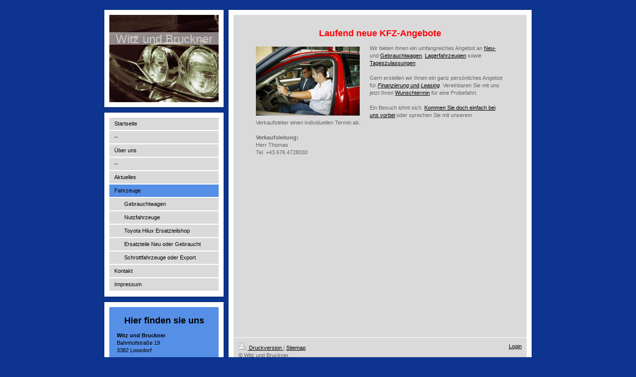

--- FILE ---
content_type: text/html; charset=UTF-8
request_url: https://www.witz-und-bruckner.at/fahrzeuge/
body_size: 5865
content:
<!DOCTYPE html>
<html lang="de"  ><head prefix="og: http://ogp.me/ns# fb: http://ogp.me/ns/fb# business: http://ogp.me/ns/business#">
    <meta http-equiv="Content-Type" content="text/html; charset=utf-8"/>
    <meta name="generator" content="IONOS MyWebsite"/>
        
    <link rel="dns-prefetch" href="//cdn.website-start.de/"/>
    <link rel="dns-prefetch" href="//104.mod.mywebsite-editor.com"/>
    <link rel="dns-prefetch" href="https://104.sb.mywebsite-editor.com/"/>
    <link rel="shortcut icon" href="//cdn.website-start.de/favicon.ico"/>
        <title>Witz und Bruckner - Fahrzeuge</title>
    
    

<meta name="format-detection" content="telephone=no"/>
        <meta name="keywords" content="Fahrzeuge, Neu- und Gebrauchtwagen, Lagerfahrzeuge, Tageszulassungen, Probefahrt, Individuell"/>
            <meta name="description" content="Sie finden im Autohaus Witz und Bruckner eine breite Palette an Neu- und Gebrauchtwagen.  Unsere Fachleute  machen Ihnen ein maßgeschneidertes Angebot."/>
            <meta name="robots" content="index,follow"/>
        <link href="https://www.witz-und-bruckner.at/s/style/layout.css?1691752406" rel="stylesheet" type="text/css"/>
    <link href="https://www.witz-und-bruckner.at/s/style/main.css?1691752406" rel="stylesheet" type="text/css"/>
    <link href="https://www.witz-und-bruckner.at/s/style/font.css?1691752406" rel="stylesheet" type="text/css"/>
    <link href="//cdn.website-start.de/app/cdn/min/group/web.css?1763478093678" rel="stylesheet" type="text/css"/>
<link href="//cdn.website-start.de/app/cdn/min/moduleserver/css/de_DE/common,shoppingbasket?1763478093678" rel="stylesheet" type="text/css"/>
    <link href="https://104.sb.mywebsite-editor.com/app/logstate2-css.php?site=113824682&amp;t=1769073358" rel="stylesheet" type="text/css"/>

<script type="text/javascript">
    /* <![CDATA[ */
var stagingMode = '';
    /* ]]> */
</script>
<script src="https://104.sb.mywebsite-editor.com/app/logstate-js.php?site=113824682&amp;t=1769073358"></script>

    <link href="https://www.witz-und-bruckner.at/s/style/print.css?1763478093678" rel="stylesheet" media="print" type="text/css"/>
    <script type="text/javascript">
    /* <![CDATA[ */
    var systemurl = 'https://104.sb.mywebsite-editor.com/';
    var webPath = '/';
    var proxyName = '';
    var webServerName = 'www.witz-und-bruckner.at';
    var sslServerUrl = 'https://www.witz-und-bruckner.at';
    var nonSslServerUrl = 'http://www.witz-und-bruckner.at';
    var webserverProtocol = 'http://';
    var nghScriptsUrlPrefix = '//104.mod.mywebsite-editor.com';
    var sessionNamespace = 'DIY_SB';
    var jimdoData = {
        cdnUrl:  '//cdn.website-start.de/',
        messages: {
            lightBox: {
    image : 'Bild',
    of: 'von'
}

        },
        isTrial: 0,
        pageId: 923314017    };
    var script_basisID = "113824682";

    diy = window.diy || {};
    diy.web = diy.web || {};

        diy.web.jsBaseUrl = "//cdn.website-start.de/s/build/";

    diy.context = diy.context || {};
    diy.context.type = diy.context.type || 'web';
    /* ]]> */
</script>

<script type="text/javascript" src="//cdn.website-start.de/app/cdn/min/group/web.js?1763478093678" crossorigin="anonymous"></script><script type="text/javascript" src="//cdn.website-start.de/s/build/web.bundle.js?1763478093678" crossorigin="anonymous"></script><script src="//cdn.website-start.de/app/cdn/min/moduleserver/js/de_DE/common,shoppingbasket?1763478093678"></script>
<script type="text/javascript" src="https://cdn.website-start.de/proxy/apps/static/resource/dependencies/"></script><script type="text/javascript">
                    if (typeof require !== 'undefined') {
                        require.config({
                            waitSeconds : 10,
                            baseUrl : 'https://cdn.website-start.de/proxy/apps/static/js/'
                        });
                    }
                </script><script type="text/javascript" src="//cdn.website-start.de/app/cdn/min/group/pfcsupport.js?1763478093678" crossorigin="anonymous"></script>    <meta property="og:type" content="business.business"/>
    <meta property="og:url" content="https://www.witz-und-bruckner.at/fahrzeuge/"/>
    <meta property="og:title" content="Witz und Bruckner - Fahrzeuge"/>
            <meta property="og:description" content="Sie finden im Autohaus Witz und Bruckner eine breite Palette an Neu- und Gebrauchtwagen.  Unsere Fachleute  machen Ihnen ein maßgeschneidertes Angebot."/>
                <meta property="og:image" content="https://www.witz-und-bruckner.at/s/img/emotionheader.jpg"/>
        <meta property="business:contact_data:country_name" content="Deutschland"/>
    
    
    
    
    
    
    
    
</head>


<body class="body diyBgActive  cc-pagemode-default diy-market-de_DE" data-pageid="923314017" id="page-923314017">
    
    <div class="diyw">
        <div class="diyweb">
<div id="container">

	<div id="wrapperSidebar">

		<div id="header" class="DS_sidebar_top">
			<div class="DS_sidebar_bottom">
				<div class="DS_sidebar_middle">

					
<style type="text/css" media="all">
.diyw div#emotion-header {
        max-width: 220px;
        max-height: 176px;
                background: #eeeeee;
    }

.diyw div#emotion-header-title-bg {
    left: 0%;
    top: 20%;
    width: 100%;
    height: 14%;

    background-color: #FFFFFF;
    opacity: 0.50;
    filter: alpha(opacity = 50);
    }
.diyw img#emotion-header-logo {
    left: 1.00%;
    top: 0.38%;
    background: transparent;
                border: 1px solid #CCCCCC;
        padding: 0px;
                display: none;
    }

.diyw div#emotion-header strong#emotion-header-title {
    left: 20%;
    top: 20%;
    color: #cccccc;
        font: normal normal 24px/120% Helvetica, 'Helvetica Neue', 'Trebuchet MS', sans-serif;
}

.diyw div#emotion-no-bg-container{
    max-height: 176px;
}

.diyw div#emotion-no-bg-container .emotion-no-bg-height {
    margin-top: 80.00%;
}
</style>
<div id="emotion-header" data-action="loadView" data-params="active" data-imagescount="1">
            <img src="https://www.witz-und-bruckner.at/s/img/emotionheader.jpg?1451926201.220px.176px" id="emotion-header-img" alt=""/>
            
        <div id="ehSlideshowPlaceholder">
            <div id="ehSlideShow">
                <div class="slide-container">
                                        <div style="background-color: #eeeeee">
                            <img src="https://www.witz-und-bruckner.at/s/img/emotionheader.jpg?1451926201.220px.176px" alt=""/>
                        </div>
                                    </div>
            </div>
        </div>


        <script type="text/javascript">
        //<![CDATA[
                diy.module.emotionHeader.slideShow.init({ slides: [{"url":"https:\/\/www.witz-und-bruckner.at\/s\/img\/emotionheader.jpg?1451926201.220px.176px","image_alt":"","bgColor":"#eeeeee"}] });
        //]]>
        </script>

    
            
        
            
                  	<div id="emotion-header-title-bg"></div>
    
            <strong id="emotion-header-title" style="text-align: left">Witz und Bruckner</strong>
                    <div class="notranslate">
                <svg xmlns="http://www.w3.org/2000/svg" version="1.1" id="emotion-header-title-svg" viewBox="0 0 220 176" preserveAspectRatio="xMinYMin meet"><text style="font-family:Helvetica, 'Helvetica Neue', 'Trebuchet MS', sans-serif;font-size:24px;font-style:normal;font-weight:normal;fill:#cccccc;line-height:1.2em;"><tspan x="0" style="text-anchor: start" dy="0.95em">Witz und Bruckner</tspan></text></svg>
            </div>
            
    
    <script type="text/javascript">
    //<![CDATA[
    (function ($) {
        function enableSvgTitle() {
                        var titleSvg = $('svg#emotion-header-title-svg'),
                titleHtml = $('#emotion-header-title'),
                emoWidthAbs = 220,
                emoHeightAbs = 176,
                offsetParent,
                titlePosition,
                svgBoxWidth,
                svgBoxHeight;

                        if (titleSvg.length && titleHtml.length) {
                offsetParent = titleHtml.offsetParent();
                titlePosition = titleHtml.position();
                svgBoxWidth = titleHtml.width();
                svgBoxHeight = titleHtml.height();

                                titleSvg.get(0).setAttribute('viewBox', '0 0 ' + svgBoxWidth + ' ' + svgBoxHeight);
                titleSvg.css({
                   left: Math.roundTo(100 * titlePosition.left / offsetParent.width(), 3) + '%',
                   top: Math.roundTo(100 * titlePosition.top / offsetParent.height(), 3) + '%',
                   width: Math.roundTo(100 * svgBoxWidth / emoWidthAbs, 3) + '%',
                   height: Math.roundTo(100 * svgBoxHeight / emoHeightAbs, 3) + '%'
                });

                titleHtml.css('visibility','hidden');
                titleSvg.css('visibility','visible');
            }
        }

        
            var posFunc = function($, overrideSize) {
                var elems = [], containerWidth, containerHeight;
                                    elems.push({
                        selector: '#emotion-header-title',
                        overrideSize: true,
                        horPos: 50.15,
                        vertPos: 23.25                    });
                    lastTitleWidth = $('#emotion-header-title').width();
                                                elems.push({
                    selector: '#emotion-header-title-bg',
                    horPos: 0,
                    vertPos: 23                });
                                
                containerWidth = parseInt('220');
                containerHeight = parseInt('176');

                for (var i = 0; i < elems.length; ++i) {
                    var el = elems[i],
                        $el = $(el.selector),
                        pos = {
                            left: el.horPos,
                            top: el.vertPos
                        };
                    if (!$el.length) continue;
                    var anchorPos = $el.anchorPosition();
                    anchorPos.$container = $('#emotion-header');

                    if (overrideSize === true || el.overrideSize === true) {
                        anchorPos.setContainerSize(containerWidth, containerHeight);
                    } else {
                        anchorPos.setContainerSize(null, null);
                    }

                    var pxPos = anchorPos.fromAnchorPosition(pos),
                        pcPos = anchorPos.toPercentPosition(pxPos);

                    var elPos = {};
                    if (!isNaN(parseFloat(pcPos.top)) && isFinite(pcPos.top)) {
                        elPos.top = pcPos.top + '%';
                    }
                    if (!isNaN(parseFloat(pcPos.left)) && isFinite(pcPos.left)) {
                        elPos.left = pcPos.left + '%';
                    }
                    $el.css(elPos);
                }

                // switch to svg title
                enableSvgTitle();
            };

                        var $emotionImg = jQuery('#emotion-header-img');
            if ($emotionImg.length > 0) {
                // first position the element based on stored size
                posFunc(jQuery, true);

                // trigger reposition using the real size when the element is loaded
                var ehLoadEvTriggered = false;
                $emotionImg.one('load', function(){
                    posFunc(jQuery);
                    ehLoadEvTriggered = true;
                                        diy.module.emotionHeader.slideShow.start();
                                    }).each(function() {
                                        if(this.complete || typeof this.complete === 'undefined') {
                        jQuery(this).load();
                    }
                });

                                noLoadTriggeredTimeoutId = setTimeout(function() {
                    if (!ehLoadEvTriggered) {
                        posFunc(jQuery);
                    }
                    window.clearTimeout(noLoadTriggeredTimeoutId)
                }, 5000);//after 5 seconds
            } else {
                jQuery(function(){
                    posFunc(jQuery);
                });
            }

                        if (jQuery.isBrowser && jQuery.isBrowser.ie8) {
                var longTitleRepositionCalls = 0;
                longTitleRepositionInterval = setInterval(function() {
                    if (lastTitleWidth > 0 && lastTitleWidth != jQuery('#emotion-header-title').width()) {
                        posFunc(jQuery);
                    }
                    longTitleRepositionCalls++;
                    // try this for 5 seconds
                    if (longTitleRepositionCalls === 5) {
                        window.clearInterval(longTitleRepositionInterval);
                    }
                }, 1000);//each 1 second
            }

            }(jQuery));
    //]]>
    </script>

    </div>


				</div>
			</div>
		</div>

		<div id="sidebar">
			<div id="navigation" class="DS_sidebar_top">
				<div class="DS_sidebar_bottom">
					<div class="DS_sidebar_middle">

						<div id="mainNavWrapper" class="altcolor">

							<div class="webnavigation"><ul id="mainNav1" class="mainNav1"><li class="navTopItemGroup_1"><a data-page-id="923314012" href="https://www.witz-und-bruckner.at/" class="level_1"><span>Startseite</span></a></li><li class="navTopItemGroup_2"><a data-page-id="923610961" href="https://www.witz-und-bruckner.at/--1/" class="level_1"><span>--</span></a></li><li class="navTopItemGroup_3"><a data-page-id="923314013" href="https://www.witz-und-bruckner.at/über-uns/" class="level_1"><span>Über uns</span></a></li><li class="navTopItemGroup_4"><a data-page-id="923314022" href="https://www.witz-und-bruckner.at/-/" class="level_1"><span>--</span></a></li><li class="navTopItemGroup_5"><a data-page-id="923314029" href="https://www.witz-und-bruckner.at/aktuelles/" class="level_1"><span>Aktuelles</span></a></li><li class="navTopItemGroup_6"><a data-page-id="923314017" href="https://www.witz-und-bruckner.at/fahrzeuge/" class="current level_1"><span>Fahrzeuge</span></a></li><li><ul id="mainNav2" class="mainNav2"><li class="navTopItemGroup_6"><a data-page-id="923314018" href="https://www.witz-und-bruckner.at/fahrzeuge/gebrauchtwagen/" class="level_2"><span>Gebrauchtwagen</span></a></li><li class="navTopItemGroup_6"><a data-page-id="923314020" href="https://www.witz-und-bruckner.at/fahrzeuge/nutzfahrzeuge/" class="level_2"><span>Nutzfahrzeuge</span></a></li><li class="navTopItemGroup_6"><a data-page-id="923611021" href="https://www.witz-und-bruckner.at/fahrzeuge/toyota-hilux-ersatzteilshop/" class="level_2"><span>Toyota Hilux Ersatzteilshop</span></a></li><li class="navTopItemGroup_6"><a data-page-id="923610963" href="https://www.witz-und-bruckner.at/fahrzeuge/ersatzteile-neu-oder-gebraucht/" class="level_2"><span>Ersatzteile Neu oder Gebraucht</span></a></li><li class="navTopItemGroup_6"><a data-page-id="923314019" href="https://www.witz-und-bruckner.at/fahrzeuge/schrottfahrzeuge-oder-export/" class="level_2"><span>Schrottfahrzeuge oder Export</span></a></li></ul></li><li class="navTopItemGroup_7"><a data-page-id="923314031" href="https://www.witz-und-bruckner.at/kontakt/" class="level_1"><span>Kontakt</span></a></li><li class="navTopItemGroup_8"><a data-page-id="923314032" href="https://www.witz-und-bruckner.at/impressum/" class="level_1"><span>Impressum</span></a></li></ul></div>

						</div>

					</div>
				</div>
			</div>
			<div id="sidebar_content" class="DS_sidebar_top">
				<div class="DS_sidebar_bottom">
					<div class="DS_sidebar_middle">

						<div id="sidebar_content_wrapper" class="altcolor">

							<div id="matrix_1025169913" class="sortable-matrix" data-matrixId="1025169913"><div class="n module-type-header diyfeLiveArea "> <h1><span class="diyfeDecoration">Hier finden sie uns</span></h1> </div><div class="n module-type-text diyfeLiveArea "> <p><strong>Witz und Bruckner</strong><br/>
Bahnhofstraße 19<br/>
3382 Loosdorf</p>
<p> </p>
<p>Telefon +43 676 4728030<br/>
Telefax 02754 22194</p>
<p> e-mail  witz@catv-bauer.at</p>
<p> www.witz-und-bruckner.at
                                 </p>
<p>-&gt; <a href="https://www.witz-und-bruckner.at/über-uns/anfahrt/">Anfahrt</a></p>
<p>
                                  </p>
<p>-&gt; <a href="https://www.witz-und-bruckner.at/kontakt/">Kontakt</a></p> </div><div class="n module-type-hr diyfeLiveArea "> <div style="padding: 0px 0px">
    <div class="hr"></div>
</div>
 </div><div class="n module-type-header diyfeLiveArea "> <h2><span class="diyfeDecoration">Öffnungszeiten Montag bis Samstag 09 bis 19 Uhr</span></h2> </div><div class="n module-type-text diyfeLiveArea "> <p/> </div><div class="n module-type-hr diyfeLiveArea "> <div style="padding: 0px 0px">
    <div class="hr"></div>
</div>
 </div><div class="n module-type-header diyfeLiveArea "> <h1><span class="diyfeDecoration">Aktuelles</span></h1> </div><div class="n module-type-header diyfeLiveArea "> <h2><span class="diyfeDecoration">Witz und Bruckner mit neuer Internetpräsenz</span></h2> </div><div class="n module-type-text diyfeLiveArea "> <p>Wir freuen uns, Sie auf unserem neugestalteten Internetauftritt begrüßen zu können!</p> </div><div class="n module-type-hr diyfeLiveArea "> <div style="padding: 0px 0px">
    <div class="hr"></div>
</div>
 </div></div>

						</div>

					</div>
				</div>
			</div>
		</div>

	</div>

	<div id="wrapperContent">
		<div id="wrapperContent_inner">
			<div id="wrapperContent_innermost">

				<div id="content">
					<div class="gutter">
						<!-- content_start -->

						
        <div id="content_area">
        	<div id="content_start"></div>
        	
        
        <div id="matrix_1025169919" class="sortable-matrix" data-matrixId="1025169919"><div class="n module-type-header diyfeLiveArea "> <h1><span class="diyfeDecoration">Laufend neue KFZ-Angebote</span></h1> </div><div class="n module-type-textWithImage diyfeLiveArea "> 
<div class="clearover " id="textWithImage-5789458753">
<div class="align-container imgleft" style="max-width: 100%; width: 209px;">
    <a class="imagewrapper" href="https://www.witz-und-bruckner.at/s/cc_images/cache_2426387677.jpg?t=1347214149" rel="lightbox[5789458753]">
        <img src="https://www.witz-und-bruckner.at/s/cc_images/cache_2426387677.jpg?t=1347214149" id="image_5789458753" alt="Fahrzeuge" style="width:100%"/>
    </a>


</div> 
<div class="textwrapper">
<p>Wir bieten Ihnen ein umfangreiches Angebot an <a href="https://www.witz-und-bruckner.at/fahrzeuge/schrottfahrzeuge-oder-export/">Neu-</a> und <a href="https://www.witz-und-bruckner.at/fahrzeuge/gebrauchtwagen/">Gebrauchtwagen</a>, <a href="https://www.witz-und-bruckner.at/fahrzeuge/nutzfahrzeuge/">Lagerfahrzeugen</a> sowie <a href="javascript:void(0);">Tageszulassungen</a>.</p>
<p> </p>
<p>Gern erstellen wir Ihnen ein ganz persönliches Angebot für <a href="https://www.witz-und-bruckner.at/-/versicherung-finanzierung/"><em>Finanzierung</em> und</a> <em><a href="https://www.witz-und-bruckner.at/-/versicherung-finanzierung/">Leasing</a>.</em> Vereinbaren Sie mit
uns jetzt Ihren <a href="https://www.witz-und-bruckner.at/kontakt/">Wunschtermin</a> für eine Probefahrt.</p>
<p> </p>
<p>Ein Besuch lohnt sich. <a href="https://www.witz-und-bruckner.at/über-uns/anfahrt/">Kommen Sie doch einfach bei uns vorbei</a> oder sprechen Sie mit unserem Verkaufsleiter einen individuellen Termin ab. <strong><br/>
<br/></strong></p>
<p><strong>Verkaufsleitung:<br/></strong> Herr Thomas<br/>
Tel. +43 676 4728030<strong>﻿<br/></strong></p>
</div>
</div> 
<script type="text/javascript">
    //<![CDATA[
    jQuery(document).ready(function($){
        var $target = $('#textWithImage-5789458753');

        if ($.fn.swipebox && Modernizr.touch) {
            $target
                .find('a[rel*="lightbox"]')
                .addClass('swipebox')
                .swipebox();
        } else {
            $target.tinyLightbox({
                item: 'a[rel*="lightbox"]',
                cycle: false,
                hideNavigation: true
            });
        }
    });
    //]]>
</script>
 </div></div>
        
        
        </div>

						<!-- content_ende -->
					</div>			
				</div>

				<div id="footer">
					<div class="gutter">

						<div id="contentfooter">
    <div class="leftrow">
                        <a rel="nofollow" href="javascript:window.print();">
                    <img class="inline" height="14" width="18" src="//cdn.website-start.de/s/img/cc/printer.gif" alt=""/>
                    Druckversion                </a> <span class="footer-separator">|</span>
                <a href="https://www.witz-und-bruckner.at/sitemap/">Sitemap</a>
                        <br/> © Witz und Bruckner
            </div>
    <script type="text/javascript">
        window.diy.ux.Captcha.locales = {
            generateNewCode: 'Neuen Code generieren',
            enterCode: 'Bitte geben Sie den Code ein'
        };
        window.diy.ux.Cap2.locales = {
            generateNewCode: 'Neuen Code generieren',
            enterCode: 'Bitte geben Sie den Code ein'
        };
    </script>
    <div class="rightrow">
                    <span class="loggedout">
                <a rel="nofollow" id="login" href="https://login.1and1-editor.com/113824682/www.witz-und-bruckner.at/de?pageId=923314017">
                    Login                </a>
            </span>
                
                <span class="loggedin">
            <a rel="nofollow" id="logout" href="https://104.sb.mywebsite-editor.com/app/cms/logout.php">Logout</a> <span class="footer-separator">|</span>
            <a rel="nofollow" id="edit" href="https://104.sb.mywebsite-editor.com/app/113824682/923314017/">Seite bearbeiten</a>
        </span>
    </div>
</div>
            <div id="loginbox" class="hidden">
                <script type="text/javascript">
                    /* <![CDATA[ */
                    function forgotpw_popup() {
                        var url = 'https://passwort.1und1.de/xml/request/RequestStart';
                        fenster = window.open(url, "fenster1", "width=600,height=400,status=yes,scrollbars=yes,resizable=yes");
                        // IE8 doesn't return the window reference instantly or at all.
                        // It may appear the call failed and fenster is null
                        if (fenster && fenster.focus) {
                            fenster.focus();
                        }
                    }
                    /* ]]> */
                </script>
                                <img class="logo" src="//cdn.website-start.de/s/img/logo.gif" alt="IONOS" title="IONOS"/>

                <div id="loginboxOuter"></div>
            </div>
        


					</div>
				</div>
				
			</div>
		</div>

	</div>

</div>
</div>    </div>

    
    </body>


<!-- rendered at Sun, 21 Dec 2025 18:26:37 +0100 -->
</html>


--- FILE ---
content_type: text/css
request_url: https://www.witz-und-bruckner.at/s/style/layout.css?1691752406
body_size: 1148
content:

body 
{
	margin: 0;
	padding:0
;
}

.diyw .diyweb{padding: 20px 0 80px;}
.diyw .altcolor {
	background-color: #568fe6;
}


.diyw div#container {
	width: 860px;
	margin: 0 auto;
}


.diyw div#emotionheader {
	height: 110px;
}


.diyw div#wrapperContent {
	width: 610px;
	float: right;
	margin: -1px -2px 0;
	padding: 11px 2px 0;
	background: url(https://www.witz-und-bruckner.at/s/img/1013-wrapperContent_top_bg.png) no-repeat 50% 0;
	position: relative;
}

.diyw div#wrapperContent_inner {
	margin: 0 -2px -3px;
	padding: 0 2px 13px;
	background: url(https://www.witz-und-bruckner.at/s/img/1013-wrapperContent_bottom_bg.png) no-repeat 50% 100%;
	position: relative;
}

.diyw div#wrapperContent_innermost {
	margin: 0 -2px;
	padding: 0 2px;
	background: url(https://www.witz-und-bruckner.at/s/img/1013-wrapperContent_bg.png) repeat-y 50% 0;
	position: relative;
}

* html .diyw div#wrapperContent {
	background-image: url(https://www.witz-und-bruckner.at/s/img/1013-wrapperContent_top_bg.gif);
}

* html .diyw div#wrapperContent_inner {
	background-image: url(https://www.witz-und-bruckner.at/s/img/1013-wrapperContent_bottom_bg.gif);
}

* html .diyw div#wrapperContent_innermost {
	background-image: url(https://www.witz-und-bruckner.at/s/img/1013-wrapperContent_bg.gif);
}


.diyw div#content {
	padding: 20px 50px 80px;
	min-height: 550px;
}


.diyw div#wrapperSidebar {
	width: 240px;
	float: left;
	padding: 0;
}


.diyw div#sidebar {
}


.diyw div.DS_sidebar_top {
	background-image: url(https://www.witz-und-bruckner.at/s/img/1013-wrapperSidebar_top_bg.png);
	background-repeat: no-repeat;
	background-position: 50% 0;
	margin: -1px -2px 10px;
	padding: 11px 2px 0;
	position: relative;
	zoom: 1;
}

.diyw div.DS_sidebar_bottom {
	background: url(https://www.witz-und-bruckner.at/s/img/1013-wrapperSidebar_bottom_bg.png) no-repeat 50% 100%;
	margin: 0 -2px -3px;
	padding: 0 2px 13px;
	position: relative;
	zoom: 1;
}

.diyw div.DS_sidebar_middle {
	background: url(https://www.witz-und-bruckner.at/s/img/1013-wrapperSidebar_bg.png) repeat-y 50% 0;
	padding: 0 12px;
	margin: 0 -2px;
	position: relative;
	zoom: 1;
}

* html .diyw div.DS_sidebar_top {
	background-image: url(https://www.witz-und-bruckner.at/s/img/1013-wrapperSidebar_top_bg.gif);
}

* html .diyw div.DS_sidebar_bottom {
	background-image: url(https://www.witz-und-bruckner.at/s/img/1013-wrapperSidebar_bottom_bg.gif);
}

* html .diyw div.DS_sidebar_middle {
	background-image: url(https://www.witz-und-bruckner.at/s/img/1013-wrapperSidebar_bg.gif);
}

.diyw div#mainNavWrapper {
	width: 220px;
}

.diyw ul.mainNav1 {
	margin: 0;
	
	padding: 0;
	list-style: none;
	
}

.diyw ul.mainNav1 li {
	width: 220px;
}

.diyw ul.mainNav1 li a {
	text-decoration: none;
	display: block;
	width: 200px;
	padding: 5px 10px;
	border-bottom: 2px solid #fff;
	background: #dadada;
}

.diyw ul.mainNav1 li a:hover, .diyw ul.mainNav1 li a.current {
	background: transparent;
}

.diyw ul.mainNav2 {
	margin: 0;
	padding: 0;
	list-style: none;
}

.diyw ul.mainNav2 li a {
	width: 180px;
	padding: 5px 10px 5px 30px;
}

.diyw ul.mainNav3 {
	margin: 0;
	padding: 0;
	list-style: none;
}

.diyw ul.mainNav3 li a {
	width: 160px;
	padding: 5px 10px 5px 50px;
}

.diyw div#sidebar_content_wrapper {
	padding: 10px 10px;
	zoom: 1;
}


.diyw div#footer {
	border-top: 1px solid #fff;
}

.diyw div#footer div.gutter {
	padding: 10px 20px;
	zoom: 1;
}

.diyw br.c {
	display: block;
}


.diyw div#sidebar div.modulelt {
	position: relative;
	z-index: 9999px;
}


html .diyw .ewoao_rss_article_foot {
	color: #444;
}



body .diyw
{
	font: normal 11px/140% Verdana, Arial, Helvetica, sans-serif;
	color: #666666;
}
 .diyw p, .diyw table, .diyw td {
	font: normal 11px/140% Verdana, Arial, Helvetica, sans-serif;
	color: #666666;
}

.diyw h1 {
	font: bold 14px/140% Verdana, Arial, Helvetica, sans-serif;
	color: #000000;
}

.diyw h2 {
	font: bold 12px/140% Verdana, Arial, Helvetica, sans-serif;
	color: #666666;
}


.diyw a.trackbackUrl, 
.diyw a.trackbackUrl:link,
.diyw a.trackbackUrl:visited,
.diyw a.trackbackUrl:hover,
.diyw a.trackbackUrl:active {
	background: #EEEEEE none repeat scroll 0% 0%;
	border: 1px solid black;
	color: #333333;
	padding: 2px;
	text-decoration: none;
}

.diyw a:link,
.diyw a:visited {
	text-decoration: underline; 
	color: #DB2F2C;
}

.diyw a:active, 
.diyw a:hover {
	text-decoration: none; 
	color: #DB2F2C;
}

.diyw div.hr {
	border-bottom-style: dotted;
	border-bottom-width: 1px; 
	border-color: #CCCCCC;
	height: 1px;
}
 
.diyw .altcolor,
.diyw .altcolor p {
	color: #000000;
}

.diyw .altcolor h1 {
	color: #000000;
}

.diyw .altcolor h2 {
	color: #000000;
}

.diyw .altcolor a:link,
.diyw .altcolor a:visited {
	color: #000000;
}

.diyw .altcolor a:active, 
.diyw .altcolor a:hover {
	color: #000000;
}

.diyw .altcolor div.hr {
	border-color: #000000;
}


--- FILE ---
content_type: text/css
request_url: https://www.witz-und-bruckner.at/s/style/print.css?1763478093678
body_size: 820
content:
/*
-----------------------------------------------
Layout 1013: Print Styles
----------------------------------------------- */

/* linearisierte Darstellung */

div#container, div#container_inner, div#container_innermost {
	width: 100%;
	height: auto;
	margin: 0;
	padding: 0;
}
div#header, div#header_inner, div#header_innermost, div#emotionheader_wrapper {
	width: 100%;
	height: auto;
	margin: 0;
	padding: 0;
	border: none;
}
div#wrapper, div#wrapper_inner, div#wrapper_innermost,
div#wrapperSidebar, div#wrapperContent, div#wrapperContent_inner, div#wrapperContent_innermost {
	width: 100%;
	margin: 0;
	padding: 0;
	float: none;
}
div#content, div#content_wrapper {
	float: none;
	width: 100%;
	height: auto;
	min-height: 0;
	margin: 0;
	padding: 0;
}
div#sidebar, div#sidebar_content, div#sidebar_content_inner, div#sidebar_content_innermost, div#sidebar_content_wrapper,
div.DS_sidebar_top, div.DS_sidebar_bottom, div.DS_sidebar_middle {
	float: none;
	width: 100%;
	height: auto;
	margin: 0;
	padding: 0;
}
.gutter {
	float: none !important;
	width: 100% !important;
	margin: 0 !important;
	padding: 0 !important;
}
div.farbflaeche {
	display: none;
}

/* Ausblendung des Key Visuals */

div#emotion-header img#emotion-header-img {
	display: none;
}
div#overlay_top, div#overlay_bottom, div#overlay_left, div#overlay_right {
	display: none;	
}

/* Logo/Company Name */

div#emotion-header strong#emotion-header-title {
	position: static;
	display: block;
	font-size: 160%;
	margin-bottom: 1em;
}

/* Ausblenden der Navigation */

div#navigation {
	display: none;
}

/* Footer ausblenden + Copyright-Zeile einblenden */

div#footer {
	width: 100%;
	margin: 0;
	padding: 0;
	display: none;
}
.copyright {
	display: block;
}


/* Page Structure
----------------------------------------------- */

* {
	color: #000 !important;
	background: #fff !important;
	border: none !important;
	position: static !important;
}
body {
	margin: 0;
	padding: 0;
	color: #000;
	background: #fff;
}

/* Headings
----------------------------------------------- */

h1, h2, h3 {
	margin: 1em 0 0.5em;
	font-weight: normal;
	clear: both;
}
h1 {
	margin-top: 0.5em;
	font-size: 180%;
}
h2 {
	font-size: 160%;
}

/* Links
----------------------------------------------- */

a {
	color: #999;
	text-decoration: underline;
}
a img {
	border:0;
}

/* Text mit Bild
----------------------------------------------- */

.imgleft {
	float: left;
	margin: 0 15px 0 0;
}
.imgright {
	float: right;
	margin: 0 0 0 15px;
}

/* Misc
----------------------------------------------- */

p {
	margin: 0;
	padding: 0;
}
table p, dl ul, dl p, dl dl {
	font-size: 100%;
}
ul, dl {
	margin-top: 0;
	margin-bottom: 0.75em;
}
hr {
	background: gray;
	display: block;
	border-width: 0;
	height: 0.25pt;
}
blockquote {
	margin: 0 0 0 20px;
	padding: 0;
}